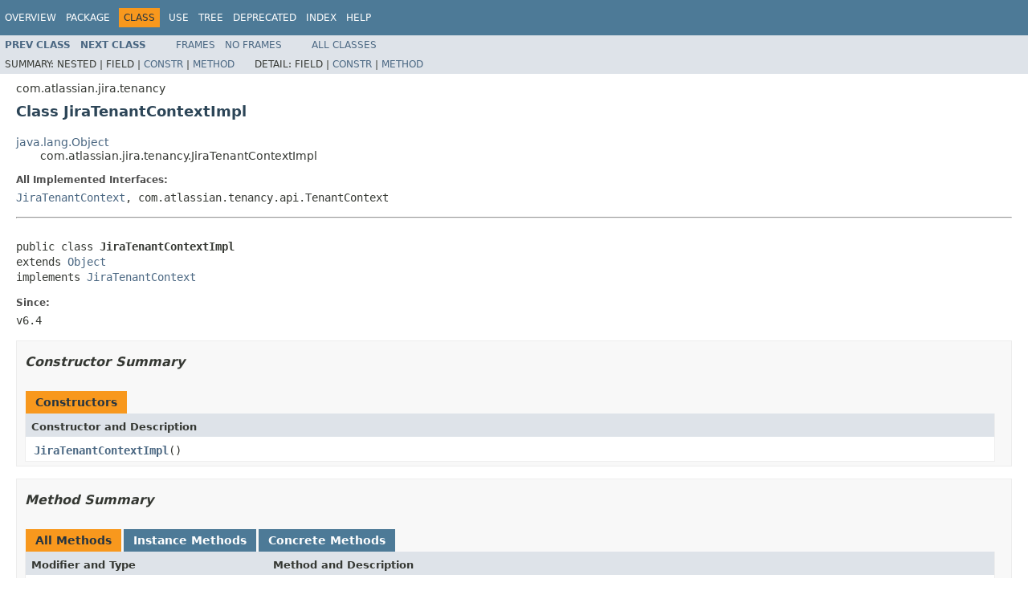

--- FILE ---
content_type: text/html
request_url: https://docs.atlassian.com/software/jira/docs/api/7.3.4/com/atlassian/jira/tenancy/JiraTenantContextImpl.html
body_size: 2795
content:
<!DOCTYPE HTML PUBLIC "-//W3C//DTD HTML 4.01 Transitional//EN" "http://www.w3.org/TR/html4/loose.dtd">
<!-- NewPage -->
<html lang="en">
<head>
<!-- Generated by javadoc (1.8.0_112) on Tue Apr 04 08:13:08 UTC 2017 -->
<meta http-equiv="Content-Type" content="text/html; charset=UTF-8">
<title>JiraTenantContextImpl (Atlassian JIRA 7.3.4 API)</title>
<meta name="date" content="2017-04-04">
<link rel="stylesheet" type="text/css" href="../../../../stylesheet.css" title="Style">
<script type="text/javascript" src="../../../../script.js"></script>
   <script type="text/javascript" src="https://atl-global.atlassian.com/js/atl-global.min.js"></script>   <script class="optanon-category-2" type="text/plain">ace.analytics.Initializer.initWithPageAnalytics('BpJ1LB9DeVf9cx42UDsc5VCqZvJQ60dC');</script>   <style>     body .optanon-alert-box-wrapper 
     { 
       width: auto; 
       margin-right: 12px; 
     }   </style>   <script type="text/javascript" src="https://cdn.cookielaw.org/consent/141bbadf-8293-4d74-9552-81ec52e16c66.js"></script>   <script type="text/javascript">   window.addEventListener('load', function () { 
          const toggle = document.createElement('a'); 
          toggle.className = 'optanon-toggle-display'; 
          toggle.innerText = 'View cookie preferences'; 
          toggle.style.cursor = 'pointer';  
          if (document.getElementsByClassName('gc-documentation').length) { 
            toggle.style.marginBottom = '20px'; 
           toggle.style.marginLeft =  '30px'; 
            toggle.style.display = 'inline-block'; 
            const docContent = document.getElementById('doc-content'); 
            docContent.appendChild(toggle); 
          } else if (document.querySelectorAll('nav.wy-nav-side .wy-menu').length) { 
            const sideNavMenu = document.querySelectorAll('nav.wy-nav-side .wy-menu')[0].firstElementChild; 
            sideNavMenu.appendChild(toggle); 
          } else { 
            toggle.style.marginBottom = '20px'; 
            toggle.style.display = 'inline-block'; 
            document.body.appendChild(toggle); 
          } 
        }); 
   
   </script>   </head>
<body>
<script type="text/javascript"><!--
    try {
        if (location.href.indexOf('is-external=true') == -1) {
            parent.document.title="JiraTenantContextImpl (Atlassian JIRA 7.3.4 API)";
        }
    }
    catch(err) {
    }
//-->
var methods = {"i0":10,"i1":10,"i2":10};
var tabs = {65535:["t0","All Methods"],2:["t2","Instance Methods"],8:["t4","Concrete Methods"]};
var altColor = "altColor";
var rowColor = "rowColor";
var tableTab = "tableTab";
var activeTableTab = "activeTableTab";
</script>
<noscript>
<div>JavaScript is disabled on your browser.</div>
</noscript>
<!-- ========= START OF TOP NAVBAR ======= -->
<div class="topNav"><a name="navbar.top">
<!--   -->
</a>
<div class="skipNav"><a href="#skip.navbar.top" title="Skip navigation links">Skip navigation links</a></div>
<a name="navbar.top.firstrow">
<!--   -->
</a>
<ul class="navList" title="Navigation">
<li><a href="../../../../overview-summary.html">Overview</a></li>
<li><a href="package-summary.html">Package</a></li>
<li class="navBarCell1Rev">Class</li>
<li><a href="class-use/JiraTenantContextImpl.html">Use</a></li>
<li><a href="package-tree.html">Tree</a></li>
<li><a href="../../../../deprecated-list.html">Deprecated</a></li>
<li><a href="../../../../index-all.html">Index</a></li>
<li><a href="../../../../help-doc.html">Help</a></li>
</ul>
</div>
<div class="subNav">
<ul class="navList">
<li><a href="../../../../com/atlassian/jira/tenancy/JiraTenantContext.html" title="interface in com.atlassian.jira.tenancy"><span class="typeNameLink">Prev&nbsp;Class</span></a></li>
<li><a href="../../../../com/atlassian/jira/tenancy/JiraTenantImpl.html" title="class in com.atlassian.jira.tenancy"><span class="typeNameLink">Next&nbsp;Class</span></a></li>
</ul>
<ul class="navList">
<li><a href="../../../../index.html?com/atlassian/jira/tenancy/JiraTenantContextImpl.html" target="_top">Frames</a></li>
<li><a href="JiraTenantContextImpl.html" target="_top">No&nbsp;Frames</a></li>
</ul>
<ul class="navList" id="allclasses_navbar_top">
<li><a href="../../../../allclasses-noframe.html">All&nbsp;Classes</a></li>
</ul>
<div>
<script type="text/javascript"><!--
  allClassesLink = document.getElementById("allclasses_navbar_top");
  if(window==top) {
    allClassesLink.style.display = "block";
  }
  else {
    allClassesLink.style.display = "none";
  }
  //-->
</script>
</div>
<div>
<ul class="subNavList">
<li>Summary:&nbsp;</li>
<li>Nested&nbsp;|&nbsp;</li>
<li>Field&nbsp;|&nbsp;</li>
<li><a href="#constructor.summary">Constr</a>&nbsp;|&nbsp;</li>
<li><a href="#method.summary">Method</a></li>
</ul>
<ul class="subNavList">
<li>Detail:&nbsp;</li>
<li>Field&nbsp;|&nbsp;</li>
<li><a href="#constructor.detail">Constr</a>&nbsp;|&nbsp;</li>
<li><a href="#method.detail">Method</a></li>
</ul>
</div>
<a name="skip.navbar.top">
<!--   -->
</a></div>
<!-- ========= END OF TOP NAVBAR ========= -->
<!-- ======== START OF CLASS DATA ======== -->
<div class="header">
<div class="subTitle">com.atlassian.jira.tenancy</div>
<h2 title="Class JiraTenantContextImpl" class="title">Class JiraTenantContextImpl</h2>
</div>
<div class="contentContainer">
<ul class="inheritance">
<li><a href="http://download.oracle.com/javase/7/docs/api/java/lang/Object.html?is-external=true" title="class or interface in java.lang">java.lang.Object</a></li>
<li>
<ul class="inheritance">
<li>com.atlassian.jira.tenancy.JiraTenantContextImpl</li>
</ul>
</li>
</ul>
<div class="description">
<ul class="blockList">
<li class="blockList">
<dl>
<dt>All Implemented Interfaces:</dt>
<dd><a href="../../../../com/atlassian/jira/tenancy/JiraTenantContext.html" title="interface in com.atlassian.jira.tenancy">JiraTenantContext</a>, com.atlassian.tenancy.api.TenantContext</dd>
</dl>
<hr>
<br>
<pre>public class <span class="typeNameLabel">JiraTenantContextImpl</span>
extends <a href="http://download.oracle.com/javase/7/docs/api/java/lang/Object.html?is-external=true" title="class or interface in java.lang">Object</a>
implements <a href="../../../../com/atlassian/jira/tenancy/JiraTenantContext.html" title="interface in com.atlassian.jira.tenancy">JiraTenantContext</a></pre>
<dl>
<dt><span class="simpleTagLabel">Since:</span></dt>
<dd>v6.4</dd>
</dl>
</li>
</ul>
</div>
<div class="summary">
<ul class="blockList">
<li class="blockList">
<!-- ======== CONSTRUCTOR SUMMARY ======== -->
<ul class="blockList">
<li class="blockList"><a name="constructor.summary">
<!--   -->
</a>
<h3>Constructor Summary</h3>
<table class="memberSummary" border="0" cellpadding="3" cellspacing="0" summary="Constructor Summary table, listing constructors, and an explanation">
<caption><span>Constructors</span><span class="tabEnd">&nbsp;</span></caption>
<tr>
<th class="colOne" scope="col">Constructor and Description</th>
</tr>
<tr class="altColor">
<td class="colOne"><code><span class="memberNameLink"><a href="../../../../com/atlassian/jira/tenancy/JiraTenantContextImpl.html#JiraTenantContextImpl--">JiraTenantContextImpl</a></span>()</code>&nbsp;</td>
</tr>
</table>
</li>
</ul>
<!-- ========== METHOD SUMMARY =========== -->
<ul class="blockList">
<li class="blockList"><a name="method.summary">
<!--   -->
</a>
<h3>Method Summary</h3>
<table class="memberSummary" border="0" cellpadding="3" cellspacing="0" summary="Method Summary table, listing methods, and an explanation">
<caption><span id="t0" class="activeTableTab"><span>All Methods</span><span class="tabEnd">&nbsp;</span></span><span id="t2" class="tableTab"><span><a href="javascript:show(2);">Instance Methods</a></span><span class="tabEnd">&nbsp;</span></span><span id="t4" class="tableTab"><span><a href="javascript:show(8);">Concrete Methods</a></span><span class="tabEnd">&nbsp;</span></span></caption>
<tr>
<th class="colFirst" scope="col">Modifier and Type</th>
<th class="colLast" scope="col">Method and Description</th>
</tr>
<tr id="i0" class="altColor">
<td class="colFirst"><code>void</code></td>
<td class="colLast"><code><span class="memberNameLink"><a href="../../../../com/atlassian/jira/tenancy/JiraTenantContextImpl.html#clearTenant--">clearTenant</a></span>()</code>&nbsp;</td>
</tr>
<tr id="i1" class="rowColor">
<td class="colFirst"><code>com.atlassian.tenancy.api.Tenant</code></td>
<td class="colLast"><code><span class="memberNameLink"><a href="../../../../com/atlassian/jira/tenancy/JiraTenantContextImpl.html#getCurrentTenant--">getCurrentTenant</a></span>()</code>&nbsp;</td>
</tr>
<tr id="i2" class="altColor">
<td class="colFirst"><code>void</code></td>
<td class="colLast"><code><span class="memberNameLink"><a href="../../../../com/atlassian/jira/tenancy/JiraTenantContextImpl.html#setCurrentTenant-com.atlassian.tenancy.api.Tenant-">setCurrentTenant</a></span>(com.atlassian.tenancy.api.Tenant&nbsp;tenant)</code>&nbsp;</td>
</tr>
</table>
<ul class="blockList">
<li class="blockList"><a name="methods.inherited.from.class.java.lang.Object">
<!--   -->
</a>
<h3>Methods inherited from class&nbsp;java.lang.<a href="http://download.oracle.com/javase/7/docs/api/java/lang/Object.html?is-external=true" title="class or interface in java.lang">Object</a></h3>
<code><a href="http://download.oracle.com/javase/7/docs/api/java/lang/Object.html?is-external=true#clone--" title="class or interface in java.lang">clone</a>, <a href="http://download.oracle.com/javase/7/docs/api/java/lang/Object.html?is-external=true#equals-java.lang.Object-" title="class or interface in java.lang">equals</a>, <a href="http://download.oracle.com/javase/7/docs/api/java/lang/Object.html?is-external=true#finalize--" title="class or interface in java.lang">finalize</a>, <a href="http://download.oracle.com/javase/7/docs/api/java/lang/Object.html?is-external=true#getClass--" title="class or interface in java.lang">getClass</a>, <a href="http://download.oracle.com/javase/7/docs/api/java/lang/Object.html?is-external=true#hashCode--" title="class or interface in java.lang">hashCode</a>, <a href="http://download.oracle.com/javase/7/docs/api/java/lang/Object.html?is-external=true#notify--" title="class or interface in java.lang">notify</a>, <a href="http://download.oracle.com/javase/7/docs/api/java/lang/Object.html?is-external=true#notifyAll--" title="class or interface in java.lang">notifyAll</a>, <a href="http://download.oracle.com/javase/7/docs/api/java/lang/Object.html?is-external=true#toString--" title="class or interface in java.lang">toString</a>, <a href="http://download.oracle.com/javase/7/docs/api/java/lang/Object.html?is-external=true#wait--" title="class or interface in java.lang">wait</a>, <a href="http://download.oracle.com/javase/7/docs/api/java/lang/Object.html?is-external=true#wait-long-" title="class or interface in java.lang">wait</a>, <a href="http://download.oracle.com/javase/7/docs/api/java/lang/Object.html?is-external=true#wait-long-int-" title="class or interface in java.lang">wait</a></code></li>
</ul>
</li>
</ul>
</li>
</ul>
</div>
<div class="details">
<ul class="blockList">
<li class="blockList">
<!-- ========= CONSTRUCTOR DETAIL ======== -->
<ul class="blockList">
<li class="blockList"><a name="constructor.detail">
<!--   -->
</a>
<h3>Constructor Detail</h3>
<a name="JiraTenantContextImpl--">
<!--   -->
</a>
<ul class="blockListLast">
<li class="blockList">
<h4>JiraTenantContextImpl</h4>
<pre>public&nbsp;JiraTenantContextImpl()</pre>
</li>
</ul>
</li>
</ul>
<!-- ============ METHOD DETAIL ========== -->
<ul class="blockList">
<li class="blockList"><a name="method.detail">
<!--   -->
</a>
<h3>Method Detail</h3>
<a name="getCurrentTenant--">
<!--   -->
</a>
<ul class="blockList">
<li class="blockList">
<h4>getCurrentTenant</h4>
<pre>public&nbsp;com.atlassian.tenancy.api.Tenant&nbsp;getCurrentTenant()</pre>
<dl>
<dt><span class="overrideSpecifyLabel">Specified by:</span></dt>
<dd><code><a href="../../../../com/atlassian/jira/tenancy/JiraTenantContext.html#getCurrentTenant--">getCurrentTenant</a></code>&nbsp;in interface&nbsp;<code><a href="../../../../com/atlassian/jira/tenancy/JiraTenantContext.html" title="interface in com.atlassian.jira.tenancy">JiraTenantContext</a></code></dd>
<dt><span class="overrideSpecifyLabel">Specified by:</span></dt>
<dd><code>getCurrentTenant</code>&nbsp;in interface&nbsp;<code>com.atlassian.tenancy.api.TenantContext</code></dd>
</dl>
</li>
</ul>
<a name="setCurrentTenant-com.atlassian.tenancy.api.Tenant-">
<!--   -->
</a>
<ul class="blockList">
<li class="blockList">
<h4>setCurrentTenant</h4>
<pre>public&nbsp;void&nbsp;setCurrentTenant(com.atlassian.tenancy.api.Tenant&nbsp;tenant)</pre>
<dl>
<dt><span class="overrideSpecifyLabel">Specified by:</span></dt>
<dd><code><a href="../../../../com/atlassian/jira/tenancy/JiraTenantContext.html#setCurrentTenant-com.atlassian.tenancy.api.Tenant-">setCurrentTenant</a></code>&nbsp;in interface&nbsp;<code><a href="../../../../com/atlassian/jira/tenancy/JiraTenantContext.html" title="interface in com.atlassian.jira.tenancy">JiraTenantContext</a></code></dd>
</dl>
</li>
</ul>
<a name="clearTenant--">
<!--   -->
</a>
<ul class="blockListLast">
<li class="blockList">
<h4>clearTenant</h4>
<pre>public&nbsp;void&nbsp;clearTenant()</pre>
<dl>
<dt><span class="overrideSpecifyLabel">Specified by:</span></dt>
<dd><code><a href="../../../../com/atlassian/jira/tenancy/JiraTenantContext.html#clearTenant--">clearTenant</a></code>&nbsp;in interface&nbsp;<code><a href="../../../../com/atlassian/jira/tenancy/JiraTenantContext.html" title="interface in com.atlassian.jira.tenancy">JiraTenantContext</a></code></dd>
</dl>
</li>
</ul>
</li>
</ul>
</li>
</ul>
</div>
</div>
<!-- ========= END OF CLASS DATA ========= -->
<!-- ======= START OF BOTTOM NAVBAR ====== -->
<div class="bottomNav"><a name="navbar.bottom">
<!--   -->
</a>
<div class="skipNav"><a href="#skip.navbar.bottom" title="Skip navigation links">Skip navigation links</a></div>
<a name="navbar.bottom.firstrow">
<!--   -->
</a>
<ul class="navList" title="Navigation">
<li><a href="../../../../overview-summary.html">Overview</a></li>
<li><a href="package-summary.html">Package</a></li>
<li class="navBarCell1Rev">Class</li>
<li><a href="class-use/JiraTenantContextImpl.html">Use</a></li>
<li><a href="package-tree.html">Tree</a></li>
<li><a href="../../../../deprecated-list.html">Deprecated</a></li>
<li><a href="../../../../index-all.html">Index</a></li>
<li><a href="../../../../help-doc.html">Help</a></li>
</ul>
</div>
<div class="subNav">
<ul class="navList">
<li><a href="../../../../com/atlassian/jira/tenancy/JiraTenantContext.html" title="interface in com.atlassian.jira.tenancy"><span class="typeNameLink">Prev&nbsp;Class</span></a></li>
<li><a href="../../../../com/atlassian/jira/tenancy/JiraTenantImpl.html" title="class in com.atlassian.jira.tenancy"><span class="typeNameLink">Next&nbsp;Class</span></a></li>
</ul>
<ul class="navList">
<li><a href="../../../../index.html?com/atlassian/jira/tenancy/JiraTenantContextImpl.html" target="_top">Frames</a></li>
<li><a href="JiraTenantContextImpl.html" target="_top">No&nbsp;Frames</a></li>
</ul>
<ul class="navList" id="allclasses_navbar_bottom">
<li><a href="../../../../allclasses-noframe.html">All&nbsp;Classes</a></li>
</ul>
<div>
<script type="text/javascript"><!--
  allClassesLink = document.getElementById("allclasses_navbar_bottom");
  if(window==top) {
    allClassesLink.style.display = "block";
  }
  else {
    allClassesLink.style.display = "none";
  }
  //-->
</script>
</div>
<div>
<ul class="subNavList">
<li>Summary:&nbsp;</li>
<li>Nested&nbsp;|&nbsp;</li>
<li>Field&nbsp;|&nbsp;</li>
<li><a href="#constructor.summary">Constr</a>&nbsp;|&nbsp;</li>
<li><a href="#method.summary">Method</a></li>
</ul>
<ul class="subNavList">
<li>Detail:&nbsp;</li>
<li>Field&nbsp;|&nbsp;</li>
<li><a href="#constructor.detail">Constr</a>&nbsp;|&nbsp;</li>
<li><a href="#method.detail">Method</a></li>
</ul>
</div>
<a name="skip.navbar.bottom">
<!--   -->
</a></div>
<!-- ======== END OF BOTTOM NAVBAR ======= -->
<p class="legalCopy"><small>Copyright &#169; 2002-2017 <a href="http://www.atlassian.com">Atlassian</a>. All Rights Reserved.</small></p>
</body>
</html>
